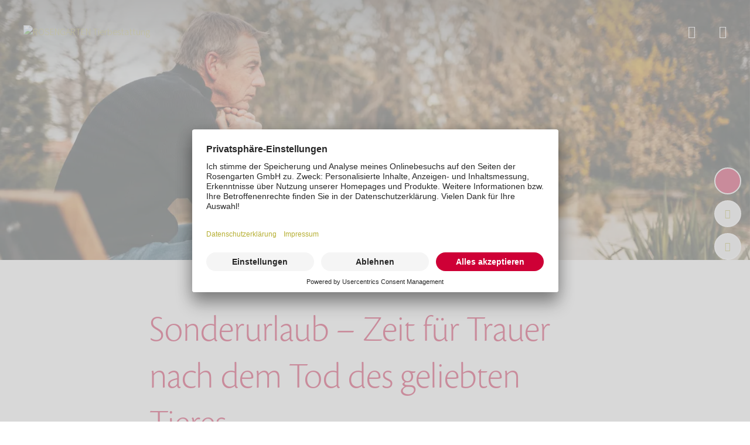

--- FILE ---
content_type: text/html; charset=utf-8
request_url: https://www.wuerzburger-tierbestattung.de/ueber-uns/aktuelles/detail/sonderurlaub-zeit-fuer-trauer-nach-dem-tod-des-geliebten-tieres/
body_size: 10504
content:
<!DOCTYPE html>
<html dir="ltr" lang="de">
<head>

<meta charset="utf-8">
<!-- 
	This website is powered by TYPO3 - inspiring people to share!
	TYPO3 is a free open source Content Management Framework initially created by Kasper Skaarhoj and licensed under GNU/GPL.
	TYPO3 is copyright 1998-2026 of Kasper Skaarhoj. Extensions are copyright of their respective owners.
	Information and contribution at https://typo3.org/
-->


<link rel="shortcut icon" href="/typo3conf/ext/rosengarten/Resources/Public/Images/favicon/favicon.ico" type="image/vnd.microsoft.icon">
<title>Sonderurlaub – Zeit für Trauer nach dem Tod des geliebten Tieres</title>
<meta name="generator" content="TYPO3 CMS" />
<meta name="description" content="Mit der Petition &quot;Sonderurlaub – Zeit für Trauer nach dem Tod des geliebten Tieres&quot; möchten wir für mehr Toleranz und Mitgefühl in der Gesellschaft sorgen." />
<meta name="keywords" content="Sonderurlaub, Petition, Zeit für Trauer, Trauer, Zeit, Abschied, würdevoller Abschied, Verständnis, Mitgefühl, Beileid, Wertschätzung, Würde, Tier gestorben, Tier tot, Haustier verstroben,  " />
<meta name="viewport" content="width=device-width, user-scalable=no, initial-scale=1.0" />
<meta property="og:title" content="Sonderurlaub – Zeit für Trauer nach dem Tod des geliebten Tieres " />
<meta property="og:type" content="article" />
<meta property="og:url" content="https://www.wuerzburger-tierbestattung.de/ueber-uns/aktuelles/detail/sonderurlaub-zeit-fuer-trauer-nach-dem-tod-des-geliebten-tieres/" />
<meta property="og:image" content="https://cdn.rosengarten-tierbestattung.de/_processed_/b/c/csm_Petition-Sonderurlaub-zeit-fuer-trauer-nach-dem-Tod-des-geliebten-Tieres-Tierbestattung-Abschied-emotional_84fceab0ac.jpg" />
<meta property="og:image:width" content="1200" />
<meta property="og:image:height" content="417" />
<meta property="og:description" content="Mit der Petition &quot;Sonderurlaub – Zeit für Trauer nach dem Tod des geliebten Tieres&quot; möchten wir für mehr Toleranz und Mitgefühl in der Gesellschaft sorgen." />
<meta name="twitter:card" content="summary" />
<meta name="facebook-domain-verification" content="b21oegbo20rhf4za5n6yadr10rqgzw" />
<meta name="p:domain_verify" content="47e6ab639038756574773fbfc7a7544c" />


<link rel="stylesheet" type="text/css" href="/typo3temp/assets/compressed/merged-c4442f8b0a6961f546d1a899d3319e02-910392d2b11475b31b961a1837c2336d.css?1769090856" media="all">




<script src="/typo3temp/assets/compressed/merged-80b44c5159de6a1ec6e3a8e3ca7bbbae-784c253851a635a76e3f9e525e16d450.js?1766479063"></script>

<script type="application/ld+json">{
  "@context": "https://schema.org",
  "@type": "LocalBusiness",
  "name": "ROSENGARTEN-Tierbestattung - Würzburg",
  "image": "https://cdn.rosengarten-tierbestattung.de/filialen/ROSENGARTEN-Tierbestattung-Filiale-Wuerzburg.jpg",
  "@id": "https://www.wuerzburger-tierbestattung.de",
  "url": "https://www.wuerzburger-tierbestattung.de",
  "telephone": "09306 9853457",
  "address": {
    "@type": "PostalAddress",
    "streetAddress": "Höhenweg 10",
    "addressLocality": "Eisingen",
    "addressRegion": "Bayern",
    "postalCode": "97249",
    "addressCountry": "DE"
  },
  "geo": {
    "@type": "GeoCoordinates",
    "latitude": 49.760471,
    "longitude": 9.8395
  },
  "openingHoursSpecification": [
    {
      "@type": "OpeningHoursSpecification",
      "dayOfWeek": [
        "Monday",
        "Tuesday",
        "Wednesday",
        "Thursday",
        "Friday"
      ],
      "opens": "08:00",
      "closes": "21:00"
    },
    {
      "@type": "OpeningHoursSpecification",
      "dayOfWeek": [
        "Saturday",
        "Sunday"
      ],
      "opens": "08:00",
      "closes": "20:00"
    }
  ],
  "sameAs": [
    "https://www.facebook.com/RosengartenTierbestattung",
    "https://www.instagram.com/rosengarten_tierbestattung/",
    "https://www.youtube.com/channel/UCxbLk4T5bRUDpmT5NrdnXtg"
  ]
}</script>
<script type="application/ld+json">{
  "@context": "https://schema.org",
  "@type": "BreadcrumbList",
  "itemListElement": [
    {
      "@type": "ListItem",
      "position": 1,
      "name": "Start",
      "item": "https://www.wuerzburger-tierbestattung.de/"
    },
    {
      "@type": "ListItem",
      "position": 2,
      "name": "Über uns",
      "item": "https://www.wuerzburger-tierbestattung.de/ueber-uns/"
    },
    {
      "@type": "ListItem",
      "position": 3,
      "name": "Aktuelles",
      "item": "https://www.wuerzburger-tierbestattung.de/ueber-uns/aktuelles/"
    },
    {
      "@type": "ListItem",
      "position": 4,
      "name": "Sonderurlaub – Zeit für Trauer nach dem Tod des geliebten Tieres ",
      "item": "https://www.wuerzburger-tierbestattung.de/ueber-uns/aktuelles/detail/sonderurlaub-zeit-fuer-trauer-nach-dem-tod-des-geliebten-tieres/"
    }
  ]
}</script>

  <script type="text/javascript">
    // create dataLayer
    window.dataLayer = window.dataLayer || [];
    function gtag() {
        dataLayer.push(arguments);
    }

    // set „denied" as default for both ad and analytics storage, as well as ad_user_data and ad_personalization,
    gtag("consent", "default", {
        ad_user_data: "denied",
        ad_personalization: "denied",
        ad_storage: "denied",
        analytics_storage: "denied",
        wait_for_update: 2000 // milliseconds to wait for update
    });

    // Enable ads data redaction by default [optional]
    gtag("set", "ads_data_redaction", true);
</script>

<script type="text/javascript">
    // Google Tag Manager
    (function(w, d, s, l, i) {
        w[l] = w[l] || [];
        w[l].push({
            'gtm.start': new Date().getTime(),
            event: 'gtm.js'
        });
        var f = d.getElementsByTagName(s)[0],
            j = d.createElement(s),
            dl = l != 'dataLayer' ? '&l=' + l : '';
        j.async = true;
        j.src =
            'https://www.googletagmanager.com/gtm.js?id=' + i + dl;
        f.parentNode.insertBefore(j, f);
    })(window, document, 'script', 'dataLayer', 'GTM-WSX8ZP4'); //replace GTM-XXXXXX with Google Tag Manager ID
</script>            <link rel="preconnect" href="//app.usercentrics.eu">
            <link rel="preconnect" href="//api.usercentrics.eu">
            <link rel="preconnect" href="//privacy-proxy.usercentrics.eu">
            <link rel="preload" href="//app.usercentrics.eu/browser-ui/latest/loader.js" as="script">
            <link rel="preload" href="https://privacy-proxy.usercentrics.eu/latest/uc-block.bundle.js" as="script">
            <script id="usercentrics-cmp" src="https://app.usercentrics.eu/browser-ui/latest/loader.js" data-settings-id="SQJPFLBGsmRypX" data-language="de" async></script>
            <script type="application/javascript" src="https://privacy-proxy.usercentrics.eu/latest/uc-block.bundle.js"></script>            <script type="application/javascript" src="/typo3conf/ext/rosengarten/Resources/Public/JavaScript/usercentrics.min.js"></script>        <!-- Google Tag Manager -->
        <script type="application/javascript">(function(w,d,s,l,i){w[l]=w[l]||[];w[l].push({'gtm.start':
        new Date().getTime(),event:'gtm.js'});var f=d.getElementsByTagName(s)[0],
        j=d.createElement(s),dl=l!='dataLayer'?'&l='+l:'';j.async=true;j.src=
        'https://www.googletagmanager.com/gtm.js?id='+i+dl;f.parentNode.insertBefore(j,f);
        })(window,document,'script','dataLayer','GTM-WSX8ZP4');</script>
        <script>
            window.dataLayer = window.dataLayer || [];
            function gtag(){dataLayer.push(arguments);}
        </script>
        <!-- End Google Tag Manager -->            <link rel="icon" type="image/png" href="/typo3conf/ext/rosengarten/Resources/Public/Images/favicon/favicon-96x96.png" sizes="96x96" />
            <link rel="icon" type="image/svg+xml" href="/typo3conf/ext/rosengarten/Resources/Public/Images/favicon/favicon.svg" />
            <link rel="shortcut icon" href="/typo3conf/ext/rosengarten/Resources/Public/Images/favicon/favicon.ico" />
            <link rel="apple-touch-icon" sizes="180x180" href="/typo3conf/ext/rosengarten/Resources/Public/Images/favicon/apple-touch-icon.png" />
            <meta name="apple-mobile-web-app-title" content="ROSENGARTEN" />
            <link rel="manifest" href="/typo3conf/ext/rosengarten/Resources/Public/Images/favicon/site.webmanifest" />
<link rel="dns-prefetch" href="https://cdn.rosengarten-tierbestattung.de">
<link rel="canonical" href="https://www.wuerzburger-tierbestattung.de/ueber-uns/aktuelles/detail/sonderurlaub-zeit-fuer-trauer-nach-dem-tod-des-geliebten-tieres/"/>


</head>
<body class="with-quicklinks">

    
    
        <noscript><iframe src="https://www.googletagmanager.com/ns.html?id=GTM-WSX8ZP4" height="0" width="0" style="display:none;visibility:hidden"></iframe></noscript>
    
    
        <noscript><iframe src="https://www.googletagmanager.com/ns.html?id=GTM-WSX8ZP4" height="0" width="0" style="display:none;visibility:hidden"></iframe></noscript>
    
    
        
    
    <header class="site-header transparent light with-breadcrumbs">
        <div id="navbar" class="navbar">
            <a class="navbar-brand" href="/">
                
                        <img class="logo default" alt="ROSENGARTEN Tierbestattung" src="/typo3conf/ext/rosengarten/Resources/Public/Images/logo-rosengarten-tierbestattung.svg" width="296" height="62" />
                        
                            <img class="logo light" alt="ROSENGARTEN Tierbestattung" src="/typo3conf/ext/rosengarten/Resources/Public/Images/logo-rosengarten-tierbestattung-light.svg" width="296" height="61" />
                        
                    
            </a>
        </div>
        <div id="navbar-controls" class="navbar-controls">
            <button type="button" class="navbar-search-toggler" data-target="#nav-search" aria-controls="nav-search" aria-expanded="false"><span class="icon icon-search"></span></button><button type="button" class="navbar-menu-toggler" type="button" data-target="#nav-main" aria-controls="nav-aside" aria-expanded="false"><span class="icon icon-bars"></span></button>
        </div>
        
            
<nav class="navbar-breadcrumbs" aria-label="breadcrumb">
  <ol class="breadcrumb">
    
      
          <li class="breadcrumb-item">
            <a href="/">Start</a>
          </li>
        
    
      
          <li class="breadcrumb-item">
            <a href="/ueber-uns/">Über uns</a>
          </li>
        
    
      
          <li class="breadcrumb-item">
            <a href="/ueber-uns/aktuelles/">Aktuelles</a>
          </li>
        
    
      
          <li class="breadcrumb-item active" aria-current="page">
            
                <span class="mobile-only">
                  Sonderurlaub – Zeit für Trauer nach dem Tod d&hellip;
                </span>
                <span class="desktop-only">
                  Sonderurlaub – Zeit für Trauer nach dem Tod des geliebten Tieres 
                </span>
              
          </li>
        
    
  </ol>
</nav>


        
    </header>
    
<nav id="nav-main" class="nav-main nav-aside overflow-scroll-gradient">
    <ul class="nav main first-level">
        
            
                    
<li class="nav-item child with-children">
    <a class="nav-link open-next-level">Tierbestattung</a>
    <ul class="nav main sub-level ">
        <li class="nav-item back close-level">
            <a class="nav-link"><span class="icon icon-left"></span>Zurück</a>
        </li>
        <li class="nav-item parent">
            <a href="/tierbestattung/" class="nav-link">
                
                        Tierbestattung
                    
            </a>
        </li>
        
            
                    
<li class="nav-item child with-children">
    <a class="nav-link open-next-level">Kleintierbestattung</a>
    <ul class="nav main sub-level  sub-sub-level">
        <li class="nav-item back close-level">
            <a class="nav-link"><span class="icon icon-left"></span>Zurück</a>
        </li>
        <li class="nav-item parent">
            <a href="/tierbestattung/kleintierbestattung/" class="nav-link">
                
                        Kleintierbestattung
                    
            </a>
        </li>
        
            
                    
    
<li class="nav-item without-children  child">
    
            <a href="/tierbestattung/kleintierbestattung/ablauf/" class="nav-link">Ablauf</a>
        
</li>


                
        
            
                    
    
<li class="nav-item without-children  child">
    
            <a href="/tierbestattung/kleintierbestattung/verbleib-der-asche/" class="nav-link">Verbleib der Asche</a>
        
</li>


                
        
            
                    
    
<li class="nav-item without-children  child">
    
            <a href="/preise/#preise-kleintierbestattung" class="nav-link">Preise</a>
        
</li>


                
        
            
                    
    
<li class="nav-item without-children  child">
    
            <a href="/tierbestattung/kleintierbestattung/kremierungsarten/" class="nav-link">Kremierungsarten</a>
        
</li>


                
        
            
                    
    
<li class="nav-item without-children  child">
    
            <a href="/kremierungsantrag/" class="nav-link">Kremierungsantrag</a>
        
</li>


                
        
    </ul>
</li>


                
        
            
                    
<li class="nav-item child with-children">
    <a class="nav-link open-next-level">Pferdebestattung</a>
    <ul class="nav main sub-level  sub-sub-level">
        <li class="nav-item back close-level">
            <a class="nav-link"><span class="icon icon-left"></span>Zurück</a>
        </li>
        <li class="nav-item parent">
            <a href="/tierbestattung/pferdebestattung/" class="nav-link">
                
                        Pferdebestattung
                    
            </a>
        </li>
        
            
                    
    
<li class="nav-item without-children  child">
    
            <a href="/tierbestattung/pferdebestattung/ablauf/" class="nav-link">Ablauf</a>
        
</li>


                
        
            
                    
    
<li class="nav-item without-children  child">
    
            <a href="/tierbestattung/pferdebestattung/verbleib-der-asche/" class="nav-link">Verbleib der Asche</a>
        
</li>


                
        
            
                    
    
<li class="nav-item without-children  child">
    
            <a href="/preise/#preise-pferdebestattung" class="nav-link">Preise</a>
        
</li>


                
        
            
                    
    
<li class="nav-item without-children  child">
    
            <a href="/tierbestattung/pferdebestattung/kremierungsarten/" class="nav-link">Kremierungsarten</a>
        
</li>


                
        
            
                    
    
<li class="nav-item without-children  child">
    
            <a href="/kremierungsantrag/" class="nav-link">Kremierungsantrag</a>
        
</li>


                
        
    </ul>
</li>


                
        
    </ul>
</li>


                
        
            
                    
    
<li class="nav-item without-children ">
    
            <a href="/vorsorge/" class="nav-link">Vorsorge</a>
        
</li>


                
        
            
                    
<li class="nav-item child with-children active">
    <a class="nav-link open-next-level active">Über uns</a>
    <ul class="nav main sub-level  desktop-active">
        <li class="nav-item back close-level">
            <a class="nav-link"><span class="icon icon-left"></span>Zurück</a>
        </li>
        <li class="nav-item parent">
            <a href="/ueber-uns/" class="nav-link">
                
                        Über uns
                    
            </a>
        </li>
        
            
                    
    
<li class="nav-item without-children  child">
    
            <a href="/ueber-uns/unsere-werte/" class="nav-link">Unsere Werte</a>
        
</li>


                
        
            
                    
    
<li class="nav-item without-children  child">
    
            <a href="/ueber-uns/aktuelles/" class="nav-link active">Aktuelles</a>
        
</li>


                
        
            
                    
    
<li class="nav-item without-children  child">
    
            <a href="/ueber-uns/tierkrematorien/" class="nav-link">Tierkrematorien</a>
        
</li>


                
        
            
                    
    
<li class="nav-item without-children  child">
    
            <a href="/ueber-uns/rosengarten-stiftung/" class="nav-link">ROSENGARTEN-Stiftung</a>
        
</li>


                
        
            
                    
    
<li class="nav-item without-children  child">
    
            <a href="/ueber-uns/gruene-pfote/" class="nav-link">Grüne Pfote</a>
        
</li>


                
        
            
                    
    
<li class="nav-item without-children  child">
    
            <a href="/ueber-uns/lokale-partner/" class="nav-link">Lokale Partner</a>
        
</li>


                
        
            
                    
    
<li class="nav-item without-children  child">
    
            <a href="/faq/" class="nav-link">Häufig gestellte Fragen</a>
        
</li>


                
        
    </ul>
</li>


                
        
            
                    
    
<li class="nav-item without-children ">
    
            <a href="https://www.rosengarten-tierbestattung.de/tierbestattung-in-der-naehe/" target="_blank" class="nav-link">Standorte</a>
        
</li>


                
        
            
                    
<li class="nav-item child with-children divider-after">
    <a class="nav-link open-next-level">Kontakt</a>
    <ul class="nav main sub-level ">
        <li class="nav-item back close-level">
            <a class="nav-link"><span class="icon icon-left"></span>Zurück</a>
        </li>
        <li class="nav-item parent">
            <a href="/kontakt/" class="nav-link">
                
                        Kontakt
                    
            </a>
        </li>
        
            
                    
    
<li class="nav-item without-children  child">
    
            <a href="/kontakt/infomaterial/" class="nav-link">Infomaterial</a>
        
</li>


                
        
    </ul>
</li>


                
        
            
                    
    
<li class="nav-item without-children ">
    
            <a href="/kremierungsantrag/" class="nav-link">Kremierung beauftragen</a>
        
</li>


                
        
            
                    
    
<li class="nav-item without-children ">
    
            <a href="/preise/" class="nav-link">Preise</a>
        
</li>


                
        
            
                    
    
<li class="nav-item without-children ">
    
            <a href="/shop/" class="nav-link">Shop</a>
        
</li>


                
        
            
                    
    
<li class="nav-item without-children ">
    
            <a href="/karriere/" class="nav-link">Karriere</a>
        
</li>


                
        
            
                    
    
<li class="nav-item without-children ">
    
            <a href="https://www.rosengarten-tierbestattung.de/magazin" target="_blank" class="nav-link">Magazin</a>
        
</li>


                
        
    </ul>

    
        <ul class="nav horizontal nav-social-media">
            
                <li class="nav-item">
                    <a href="https://www.facebook.com/RosengartenTierbestattung" target="_blank" class="nav-link" rel="noreferrer">
                        <span class="icon icon-facebook"></span>
                    </a>
                </li>
            
                <li class="nav-item">
                    <a href="https://www.instagram.com/rosengarten_tierbestattung/" target="_blank" class="nav-link" rel="noreferrer">
                        <span class="icon icon-instagram"></span>
                    </a>
                </li>
            
                <li class="nav-item">
                    <a href="https://www.youtube.com/channel/UCxbLk4T5bRUDpmT5NrdnXtg" target="_blank" class="nav-link" rel="noreferrer">
                        <span class="icon icon-youtube"></span>
                    </a>
                </li>
            
                <li class="nav-item">
                    <a href="https://www.tiktok.com/@rosengarten_official" target="_blank" class="nav-link" rel="noreferrer">
                        <span class="icon icon-tiktok"></span>
                    </a>
                </li>
            
        </ul>
    
</nav>



    
    <div id="nav-search" class="nav-search nav-aside">
        <div class="main-content">
            <div class="headline"></div>
            <form class="search-form" action="/suche/">
                <div class="form-group">
                    <label for="header-search">Gerne helfen wir Ihnen weiter, wonach suchen Sie?</label>
                    <div class="input-button-wrap">
                        <input id="header-search" type="search" name="tx_kesearch_pi1[sword]" class="form-control" />
                        <button>
                            <span class="icon icon-search"></span>
                        </button>
                    </div>
                </div>
            </form>
        </div>

        <nav class="nav-search-sidebar">
            
<ul class="nav search">
    
        <li class="nav-item">
            
            
                    <a href="/preise/" class="nav-link textlink arrow">
                        Preise
                    </a>
                

        </li>
    
        <li class="nav-item">
            
            
                    <a href="/suche/?tx_kesearch_pi1%5Bsword%5D=Einzelkremierung&amp;cHash=81c87e4a397f7d82f618378f85116bc4" class="nav-link textlink arrow">Einzelkremierung</a>
                

        </li>
    
        <li class="nav-item">
            
            
                    <a href="https://www.rosengarten-versand.de" target="_blank" class="nav-link textlink arrow" rel="noreferrer">
                        Tierurnen
                    </a>
                

        </li>
    
        <li class="nav-item">
            
            
                    <a href="/suche/?tx_kesearch_pi1%5Bsword%5D=Vorsorge&amp;cHash=770cda91d44f50f463684da263191ada" class="nav-link textlink arrow">Vorsorge</a>
                

        </li>
    
        <li class="nav-item">
            
            
                    <a href="/kontakt/infomaterial/" class="nav-link textlink arrow">
                        Infomaterial
                    </a>
                

        </li>
    
        <li class="nav-item">
            
            
                    <a href="/suche/?tx_kesearch_pi1%5Bsword%5D=Karriere&amp;cHash=cc591aa108b8f167d6659cc6682dc406" class="nav-link textlink arrow">Karriere</a>
                

        </li>
    
</ul>


        </nav>
    </div>

    
<nav id="nav-language-select" class="nav-main nav-aside nav-language-select">
    <div class="headline">
        Sprache auswählen
    </div>
    <form class="language-select-form">
        <select class="form-control form-select">
            
                <option value="/ueber-uns/aktuelles/detail/sonderurlaub-zeit-fuer-trauer-nach-dem-tod-des-geliebten-tieres/" selected="selected">Deutsch</option>
            
        </select>
        <button class="button">
            Neu laden
        </button>
    </form>

</nav>





    
        






        
    



<nav class="quicklinks default">
    <ul class="nav">
        
            <li class="nav-item phone mobile">
                
                        <a class="nav-link phone" title="Telefon" href="tel:093069853457">
                            <span class="icon icon-phone light">
                        </a>
                    
            </li>
        
        
            
            <li class="nav-item cremation">
                <a href="/kremierungsantrag/" title="Kremierung beauftragen" class="nav-link cremation">
                    <span class="icon icon-urn primary"></span>
                    <div class="icon-text icon-urn-text primary">
                        
                        <p>
                            Kremierung beauftragen
                        </p>
                    </div>
                </a>
            </li>
        
        
                
            
        
            <li class="nav-item contact  desktop">
                <a href="/kontakt/" title="Kontakt" class="nav-link mail"><span
                        class="icon icon-mail light"></span></a>
            </li>
        
        
            <li class="nav-item location">
                <a href="https://www.rosengarten-tierbestattung.de/tierbestattung-in-der-naehe/" title="Standorte" target="_blank" class="nav-link locations">
                    <span class="icon icon-pin light"></span>
                </a>
            </li>
        
    </ul>
</nav>

<!-- Modal für CH-->




    
    <main id="page-content" class="page-content">
        
        
    <div id="c93" class="list">
        
        
    
        



<div class="news news-single">
	<div class="article" itemscope="itemscope" itemtype="http://schema.org/Article">
		
    
            
            
                    <div class="image">
                        
                            <img alt="Abschied vom geliebten Familienmitglied, ein Sonderurlaubstag für trauernde Tierhalter" src="https://cdn.rosengarten-tierbestattung.de/_processed_/b/c/csm_Petition-Sonderurlaub-zeit-fuer-trauer-nach-dem-Tod-des-geliebten-Tieres-Tierbestattung-Abschied-emotional_8dff54df24.webp" width="1440" height="500" />
                        
                    </div>
                
            <div class="detail container">
                
                    <div class="categories">
                        
                            
                        
                            
                        
                    </div>
                
                <div class="header">
                    <h1>
                        <span itemprop="headline">Sonderurlaub – Zeit für Trauer nach dem Tod des geliebten Tieres </span>
                    </h1>
                </div>
                <div class="footer">
                    <p>
                        <span class="news-list-date">
                            <time itemprop="datePublished" datetime="2021-11-22">
                                22.11.2021
                            </time>
                        </span>
                    </p>
                </div>
                <!-- BOF Zusammenfassung bei Magazinbeiträgen -->
                
                <!-- EOF Zusammenfassung bei Magazinbeiträgen -->
                
                <div class="news-text-wrap" itemprop="articleBody">
                    
                    
                            <p>Aus langjähriger <a href="https://www.rosengarten-tierbestattung.de/ueber-uns/" target="_blank">Erfahrung in der Tierbestattung</a> ist uns der emotionale Wert eines Tieres mehr als bewusst. Ein Tier ist viel mehr als ein beiläufiger Zeitvertreib, es ist der beste Freund, aufmerksamer Zuhörer und ein unersetzbares Familienmitglied. Die emotionale Bindung zwischen Mensch und Tier lässt sich genauso schwer in Worte fassen wie die Bindung zu einem nahestehenden Angehörigen. Gerade wenn ein geliebtes Familienmitglied stirbt, reißt der Schmerz ein tiefes Loch in unser Herz, das nur die Zeit wieder schließen kann. Genau um diese wichtige Zeit geht es bei unserer Petition <a href="https://www.openpetition.de/petition/online/sonderurlaub-zeit-fuer-trauer-nach-dem-tod-des-geliebten-tieres" target="_blank" rel="noreferrer">„Sonderurlaub – Zeit für Trauer nach dem Tod des geliebten Tieres“.</a> Verhelfen Sie uns zu einer toleranteren Gesellschaft, in der Tierhalter und ihre Trauer ernst genommen werden. Mit der <strong>Petition</strong> möchten wir ein Zeichen der Wertschätzung setzen. Trauer und Schmerz über den Tod eines geliebten Tieres stehen dem Verlust eines nahestehenden Angehörigen in nichts nach. Unser Verhalten, unsere Gedankenwelt werden durch Trauer negativ beeinflusst, auch im Alltag bei der Arbeit. Aus diesem Grund ist unser Wunsch, Tierhaltern zumindest einen Tag der Trauer zu ermöglichen, um das verlorene Leben zu würdigen. Was längst Teil unserer Firmenphilosophie ist, soll nun auch unsere Gesellschaft dazu bewegen, das Leben von Tieren wertzuschätzen und jedem Verlust mit Achtung zu begegnen. Unterschreiben Sie noch heute und unterstützen uns in unserem Vorhaben.</p>
                        
                </div>
                
                
                
                    <div class="news-backlink-wrap card light shadow ">
                        <a class="textlink arrow" href="/ueber-uns/aktuelles/">
                            Zur Übersicht
                        </a>
                    </div>
                
            </div>
        

	</div>
</div>

    

    </div>


    <div id="c94" class="list">
        
        
    
        



<div class="news">
	
	
	
			<div id="news-container-94" class="news-section">
				
				<div class="news-content container">
					
						<div class="intro left  small">
							

    
        <header>
            



            
    
        
                <h2 class="">
                    Hierzu passende Beiträge
                </h2>
            
    


        </header>
    



							
    
            
        
    


							
						</div>
					
					
							<div class="news-list-view">
								
										
	<div class="articles ">
		
			

<div class="article card light shadow " itemscope="itemscope" itemtype="http://schema.org/Article">
	
	
	
			<div class="image">
				
						<a title="Ein berührendes Ergebnis: 50.446 Euro für Assistenzhunde gespendet" href="/ueber-uns/aktuelles/detail/ein-beruehrendes-ergebnis-50446-euro-fuer-assistenzhunde-gespendet/">
							
								<img alt="Geschmückte Tannenzweige zu Weihnachten." loading="lazy" src="https://cdn.rosengarten-tierbestattung.de/_processed_/4/7/csm_ROSENGARTEN-Serne-Gedenkaktion-Weihnachten-2025-Dekoration-Tannenzweige-Kugeln_3d495a1e71.webp" width="690" height="387" />
							
						</a>
					
			</div>
		
	<div class="content">
		<div class="inner container-fluid">
			<div class="row header">
				<div class="col">
					<h3 class="">
						
								<a title="Ein berührendes Ergebnis: 50.446 Euro für Assistenzhunde gespendet" href="/ueber-uns/aktuelles/detail/ein-beruehrendes-ergebnis-50446-euro-fuer-assistenzhunde-gespendet/">
									<span itemprop="headline">Ein berührendes Ergebnis: 50.446 Euro für Assistenzhunde gespendet</span>
								</a>
							
					</h3>
				</div>
			</div>
			<div class="row body">
				<div class="col">
                    
                            <div class="row date">
                                <div class="col">
                                    <div class="date">
                                        <time itemprop="datePublished" datetime="2025-12-25">
                                            25. Dezember 2025
                                        </time>
                                    </div>
                                </div>
                            </div>
                        
					<div class="row text">
						<div class="col">
							<div class="teaser-text">
								
									
											<div itemprop="description"><p>Die ROSENGARTEN-Sterne Gedenkaktion ist ein besonderes Ereignis, das Erinnerung, Gegenwart und Zukunft miteinander verbindet.</p></div>
										
								
							</div>
						</div>
					</div>
					
				</div>
			</div>
			<div class="row link">
				<div class="col">
					
							<a class="textlink arrow" title="Ein berührendes Ergebnis: 50.446 Euro für Assistenzhunde gespendet" href="/ueber-uns/aktuelles/detail/ein-beruehrendes-ergebnis-50446-euro-fuer-assistenzhunde-gespendet/">
								Weiterlesen
							</a>
						
				</div>
			</div>
		</div>
	</div>
</div>


		
			

<div class="article card light shadow " itemscope="itemscope" itemtype="http://schema.org/Article">
	
	
	
			<div class="image">
				
						<a title="Neues ROSENGARTEN-Tierkrematorium in der Schweiz" href="/ueber-uns/aktuelles/detail/neues-rosengarten-tierkrematorium-in-der-schweiz/">
							
								<img alt="Außenansicht des Tierkrematoriums in Kirchberg - Schweiz" loading="lazy" src="https://cdn.rosengarten-tierbestattung.de/_processed_/c/3/csm_ROSENGARTEN-Tierkrematorium_Kirchberg_BE_-_Schweiz_ffd7c9c3bf.webp" width="690" height="387" />
							
						</a>
					
			</div>
		
	<div class="content">
		<div class="inner container-fluid">
			<div class="row header">
				<div class="col">
					<h3 class="">
						
								<a title="Neues ROSENGARTEN-Tierkrematorium in der Schweiz" href="/ueber-uns/aktuelles/detail/neues-rosengarten-tierkrematorium-in-der-schweiz/">
									<span itemprop="headline">Neues ROSENGARTEN-Tierkrematorium in der Schweiz</span>
								</a>
							
					</h3>
				</div>
			</div>
			<div class="row body">
				<div class="col">
                    
                            <div class="row date">
                                <div class="col">
                                    <div class="date">
                                        <time itemprop="datePublished" datetime="2025-12-22">
                                            22. Dezember 2025
                                        </time>
                                    </div>
                                </div>
                            </div>
                        
					<div class="row text">
						<div class="col">
							<div class="teaser-text">
								
									
											<div itemprop="description"><p>Zum Jahreswechsel freuen wir uns über einen neuen ROSENGARTEN-Standort in der Schweiz: Das Tierkrematorium Kirchberg gehört fortan zu unserem Familienunternehmen.</p></div>
										
								
							</div>
						</div>
					</div>
					
				</div>
			</div>
			<div class="row link">
				<div class="col">
					
							<a class="textlink arrow" title="Neues ROSENGARTEN-Tierkrematorium in der Schweiz" href="/ueber-uns/aktuelles/detail/neues-rosengarten-tierkrematorium-in-der-schweiz/">
								Weiterlesen
							</a>
						
				</div>
			</div>
		</div>
	</div>
</div>


		
			

<div class="article card light shadow " itemscope="itemscope" itemtype="http://schema.org/Article">
	
	
	
			<div class="image">
				
						<a title="Umzug innerhalb von Hermeskeil: Filiale Hunsrück am neuen Standort" href="/ueber-uns/aktuelles/detail/umzug-innerhalb-von-hermeskeil-filiale-hunsrueck-am-neuen-standort/">
							
								<img alt="Außenansicht der ROSENGARTEN Filiale Hunsrück in Hermeskeil" loading="lazy" src="https://cdn.rosengarten-tierbestattung.de/_processed_/b/8/csm_ROSENGARTEN-Tierbestattung_Hunsrueck_-_Standort_Hermeskeil_-_Aussenansicht_a90e36b670.webp" width="690" height="387" />
							
						</a>
					
			</div>
		
	<div class="content">
		<div class="inner container-fluid">
			<div class="row header">
				<div class="col">
					<h3 class="">
						
								<a title="Umzug innerhalb von Hermeskeil: Filiale Hunsrück am neuen Standort" href="/ueber-uns/aktuelles/detail/umzug-innerhalb-von-hermeskeil-filiale-hunsrueck-am-neuen-standort/">
									<span itemprop="headline">Umzug innerhalb von Hermeskeil: Filiale Hunsrück am neuen Standort</span>
								</a>
							
					</h3>
				</div>
			</div>
			<div class="row body">
				<div class="col">
                    
                            <div class="row date">
                                <div class="col">
                                    <div class="date">
                                        <time itemprop="datePublished" datetime="2025-12-18">
                                            18. Dezember 2025
                                        </time>
                                    </div>
                                </div>
                            </div>
                        
					<div class="row text">
						<div class="col">
							<div class="teaser-text">
								
									
											<div itemprop="description"><p>Unser Team der Filiale Hunsrück ist umgezogen – allerdings nur eine Straße weiter, sodass sich die bekannten Wege nicht maßgeblich ändern. </p></div>
										
								
							</div>
						</div>
					</div>
					
				</div>
			</div>
			<div class="row link">
				<div class="col">
					
							<a class="textlink arrow" title="Umzug innerhalb von Hermeskeil: Filiale Hunsrück am neuen Standort" href="/ueber-uns/aktuelles/detail/umzug-innerhalb-von-hermeskeil-filiale-hunsrueck-am-neuen-standort/">
								Weiterlesen
							</a>
						
				</div>
			</div>
		</div>
	</div>
</div>


		
	</div>

									
							</div>
						
				</div>
			</div>
		

</div>

    

    </div>


    
    </main>
    
<noscript>
    <link rel="stylesheet" href="/typo3conf/ext/rosengarten/Resources/Public/Css/simple-page.min.css" />
    <style>
        #page-content {display: none;}
        noscript {flex: 1;}
    </style>
    
    <div id="c274" class="page-header">
        
        <div class="container">
            
            
    <div class="container-primary"></div>
    
        <div class="container">
            <div class="subheader">
                

    
        <header>
            



            
    
        
                
                    
    
        
                <div class="headline" class="">
                    JavaScript deaktiviert
                </div>
            
    


                
            
    


        </header>
    



            </div>
        </div>
    

        </div>
    </div>


    <div id="c275" class="text align-left">
        
        <div class="container">
            
            
    <div class="content">
        

    



        
    
            
        
    
        <div class="bodytext"><p>Sie haben aktuell JavaScript deaktiviert. Um unsere Webseite fehlerfrei und im vollen Umfang nutzen zu können, empfehlen wir die Aktivierung von JavaScript in Ihrem Browsers.</p></div>
    


        
    


    </div>

        </div>
    </div>


</noscript>

    
<footer class="site-footer container-dark">
        <div class="container">

            

            <div class="footer-main">
                <div class="footer-brand">
                    <a href="/">
                        
                                <img class="logo" alt="ROSENGARTEN Tierbestattung" src="/typo3conf/ext/rosengarten/Resources/Public/Images/logo-rosengarten-tierbestattung-light.svg" width="266" height="54" />
                            
                    </a>
                    
                        <div class="info">
                            <p>ROSENGARTEN-Tierbestattung - Würzburg</p>
                            <p>Höhenweg 10 · 97249 Eisingen</p>
                        </div>
                        <div class="contact">
                            
                                <a class="iconlink icon-phone" href="tel:093069853457">09306 9853457</a><br/>
                            
                            <a class="iconlink icon-mail" href="javascript:linkTo_UnCryptMailto(%27iwehpk6sqanvxqncWiaej9nkoajcwnpaj%3Aza%27);">wuerzburg@mein-rosengarten.de</a>
                        </div>
                    
                </div>
                <nav class="footer-nav">
                    <div class="footer-nav-main">
                        
                            <ul class="nav first-level">
                                
                                    <li class="nav-item with-children">
                                        <a href="/tierbestattung/" class="nav-link">
                                            Tierbestattung
                                        </a>
                                        
                                            <ul class="nav second-level">
                                                
                                                    <li class="nav-item">
                                                        <a href="/tierbestattung/kleintierbestattung/" class="nav-link">
                                                            Kleintierbestattung
                                                        </a>
                                                    </li>
                                                
                                                    <li class="nav-item">
                                                        <a href="/tierbestattung/pferdebestattung/" class="nav-link">
                                                            Pferdebestattung
                                                        </a>
                                                    </li>
                                                
                                            </ul>
                                        
                                    </li>
                                
                                    <li class="nav-item">
                                        <a href="/vorsorge/" class="nav-link">
                                            Vorsorge
                                        </a>
                                        
                                    </li>
                                
                                    <li class="nav-item with-children">
                                        <a href="/ueber-uns/" class="nav-link">
                                            Über uns
                                        </a>
                                        
                                            <ul class="nav second-level">
                                                
                                                    <li class="nav-item">
                                                        <a href="/ueber-uns/unsere-werte/" class="nav-link">
                                                            Unsere Werte
                                                        </a>
                                                    </li>
                                                
                                                    <li class="nav-item">
                                                        <a href="/ueber-uns/aktuelles/" class="nav-link active">
                                                            Aktuelles
                                                        </a>
                                                    </li>
                                                
                                                    <li class="nav-item">
                                                        <a href="/ueber-uns/tierkrematorien/" class="nav-link">
                                                            Tierkrematorien
                                                        </a>
                                                    </li>
                                                
                                                    <li class="nav-item">
                                                        <a href="/ueber-uns/rosengarten-stiftung/" class="nav-link">
                                                            ROSENGARTEN-Stiftung
                                                        </a>
                                                    </li>
                                                
                                                    <li class="nav-item">
                                                        <a href="/ueber-uns/gruene-pfote/" class="nav-link">
                                                            Grüne Pfote
                                                        </a>
                                                    </li>
                                                
                                                    <li class="nav-item">
                                                        <a href="/ueber-uns/lokale-partner/" class="nav-link">
                                                            Lokale Partner
                                                        </a>
                                                    </li>
                                                
                                                    <li class="nav-item">
                                                        <a href="/faq/" class="nav-link">
                                                            Häufig gestellte Fragen
                                                        </a>
                                                    </li>
                                                
                                            </ul>
                                        
                                    </li>
                                
                                    <li class="nav-item">
                                        <a href="https://www.rosengarten-tierbestattung.de/tierbestattung-in-der-naehe/" target="_blank" class="nav-link">
                                            Standorte
                                        </a>
                                        
                                    </li>
                                
                                    <li class="nav-item">
                                        <a href="/kremierungsantrag/" class="nav-link">
                                            Kremierung beauftragen
                                        </a>
                                        
                                    </li>
                                
                                    <li class="nav-item">
                                        <a href="/preise/" class="nav-link">
                                            Preise
                                        </a>
                                        
                                    </li>
                                
                                    <li class="nav-item">
                                        <a href="/karriere/" class="nav-link">
                                            Karriere
                                        </a>
                                        
                                    </li>
                                
                                    <li class="nav-item">
                                        <a href="https://www.rosengarten-tierbestattung.de/magazin" target="_blank" class="nav-link">
                                            Magazin
                                        </a>
                                        
                                    </li>
                                
                                
                            </ul>
                        
                    </div>
                    <div class="footer-nav-aside">
                        
                            <ul class="nav first-level">
                                
                                    <li class="nav-item">
                                        <a href="/kontakt/" class="nav-link">
                                            Kontakt
                                        </a>
                                    </li>
                                
                                    <li class="nav-item">
                                        <a href="/shop/" class="nav-link">
                                            Shop
                                        </a>
                                    </li>
                                
                            </ul>
                        
                    </div>
                </nav>
            </div>
            <div class="footer-secondary">
                
                    <div class="related-logos">
                        <a href="/ueber-uns/unsere-werte/">
                            <img class="dekra" alt="Dekra zertifiziert" src="/typo3conf/ext/rosengarten/Resources/Public/Images/dekra-zertifiziert.svg" width="90" height="126" />
                        </a>
                    </div>
                
                
    
    <div class="footer-newsletter">
        <div class="headline">Newsletter abonnieren</div>
        <div class="content">
            
                    <p>Bleiben Sie stets informiert. Erfahren Sie alle Neuigkeiten und Angebote mit dem ROSENGARTEN-Newsletter.</p>
                
            

    

        
        <form enctype="multipart/form-data" method="post" novalidate="novalidate" class="needs-validation" id="newsletter-footer-236" action="/ueber-uns/aktuelles/detail/sonderurlaub-zeit-fuer-trauer-nach-dem-tod-des-geliebten-tieres/?tx_form_formframework%5Baction%5D=perform&amp;tx_form_formframework%5Bcontroller%5D=FormFrontend&amp;cHash=03f408a851699e6a5944387a5108ef40">
<div><input type="hidden" name="tx_form_formframework[newsletter-footer-236][__state]" value="TzozOToiVFlQTzNcQ01TXEZvcm1cRG9tYWluXFJ1bnRpbWVcRm9ybVN0YXRlIjoyOntzOjI1OiIAKgBsYXN0RGlzcGxheWVkUGFnZUluZGV4IjtpOjA7czoxMzoiACoAZm9ybVZhbHVlcyI7YTowOnt9fQ==91c8eb1880291d12c78dd4dbc451473b381162dc" /><input type="hidden" name="tx_form_formframework[__trustedProperties]" value="{&quot;newsletter-footer-236&quot;:{&quot;email&quot;:1,&quot;YR2sPSmpnbOGHhD&quot;:1,&quot;__currentPage&quot;:1}}e1b23bc5c50f0a5d8cab0c4a921b14babcf2fe35" />
</div>

            
            
            
            <div class="form-fields">
                

    
    
        

    

    <div class="form-group">
        
            <label class="control-label sr-only" for="newsletter-footer-236-email"><span class="text">Ihre E-Mail-Adresse:</span>
<span class="required">*</span>

</label>
        
        <div class="input">
            
                
        <input placeholder="Ihre E-Mail-Adresse" required="required" data-element-type="Email" class=" form-control" id="newsletter-footer-236-email" type="email" name="tx_form_formframework[newsletter-footer-236][email]" />
    
                
            
            
        </div>
    </div>






    
        

        <input autocomplete="YR2sPSmpnbOGHhD" aria-hidden="true" id="newsletter-footer-236-YR2sPSmpnbOGHhD" style="position:absolute; margin:0 0 0 -999em;" tabindex="-1" type="text" name="tx_form_formframework[newsletter-footer-236][YR2sPSmpnbOGHhD]" />
    


    



                
            </div>
            <div class="actions">
                
<nav class="form-navigation">
    <div class="btn-toolbar" role="toolbar">
        <div class="btn-group" role="group">
            
            
                    <button class="form-submit " type="submit" name="tx_form_formframework[newsletter-footer-236][__currentPage]" value="1">
                        
                                <span class="icon icon-send"></span>
                            
                    </button>
                
        </div>
    </div>
</nav>


            </div>
        </form>



    



        </div>
    </div>




            </div>
            
                <div class="footer-tertiary">
                    <div class="footer-citylist">
                        <div class="headline">Für Sie vor Ort tätig in</div>
                        <div class="content">
                            <p>
                                Würzburg, Schweinfurt, Bad Mergentheim, Wertheim, Bad Kissingen, Buchen, Lohr am Main, Karlstadt, Haßfurt, Ochsenfurt. Rothenburg ob der Tauber, Hammelburg, Mellrichstadt, Hofheim in Unterfranken, Iphofen
                            </p>
                        </div>
                    </div>
                </div>
            
            <div class="footer-bottom">
                <div class="footer-bottom-nav">
                    
                        <nav class="footer-nav-meta">
                            <ul class="nav horizontal">
                                
                                    <li class="nav-item">
                                        <a href="/impressum/" class="nav-link">
                                            Impressum
                                        </a>
                                    </li>
                                
                                    <li class="nav-item">
                                        <a href="/datenschutz/" class="nav-link">
                                            Datenschutz
                                        </a>
                                    </li>
                                
                                    <li class="nav-item">
                                        <a href="https://www.rosengarten-stiftung.org/" target="_blank" class="nav-link">
                                            Stiftung
                                        </a>
                                    </li>
                                
                                    <li class="nav-item">
                                        <a href="https://www.rosengarten-tierbestattung.de/hinweisgeberschutzgesetz/" target="_blank" class="nav-link">
                                            Interne Meldestelle
                                        </a>
                                    </li>
                                
                                    <li class="nav-item">
                                        <a href="/preise/#c6688" class="nav-link">
                                            Zahlungsmittel
                                        </a>
                                    </li>
                                
                                    <li class="nav-item">
                                        <a href="https://www.rosengarten-tierbestattung.de/barrierefreiheitserklaerung/" target="_blank" class="nav-link">
                                            Barrierefreiheitserklärung
                                        </a>
                                    </li>
                                
                                <li class="nav-item">
                                    <a class="nav-link" onClick="UC_UI.showSecondLayer()">
                                        Cookie/Tracking-Einstellungen
                                    </a>
                                </li>
                            </ul>
                        </nav>
                    
                    
                        <nav class="footer-nav-social-media">
                            <ul class="nav horizontal">
                                
                                    <li class="nav-item">
                                        <a href="https://www.facebook.com/RosengartenTierbestattung" target="_blank" class="nav-link" rel="noreferrer">
                                            <span class="icon icon-facebook"></span>
                                        </a>
                                    </li>
                                
                                    <li class="nav-item">
                                        <a href="https://www.instagram.com/rosengarten_tierbestattung/" target="_blank" class="nav-link" rel="noreferrer">
                                            <span class="icon icon-instagram"></span>
                                        </a>
                                    </li>
                                
                                    <li class="nav-item">
                                        <a href="https://www.youtube.com/channel/UCxbLk4T5bRUDpmT5NrdnXtg" target="_blank" class="nav-link" rel="noreferrer">
                                            <span class="icon icon-youtube"></span>
                                        </a>
                                    </li>
                                
                                    <li class="nav-item">
                                        <a href="https://www.tiktok.com/@rosengarten_official" target="_blank" class="nav-link" rel="noreferrer">
                                            <span class="icon icon-tiktok"></span>
                                        </a>
                                    </li>
                                
                            </ul>
                        </nav>
                    
                </div>
                <div class="copyright">
                    &copy; 2026
                    
                            ROSENGARTEN-Tierbestattung
                        
                </div>

            </div>
        </div>

    </footer>


    <div class="overlay-background"></div>
<script src="/typo3temp/assets/compressed/merged-1dfb19487403956ee5cfd8179b053c17-da21f06d411cd3c7465ce9710d93cb8e.js?1766479062"></script>
<script src="/typo3temp/assets/compressed/slick.min-c37278de05d496e7f919c3e57b1bddb7.js?1766479062"></script>

<script src="/typo3temp/assets/compressed/merged-963a043e71f1caa9f0c7eec4cd328173-da360e471a752f1ee9f71c079fee40de.js?1766479062"></script>
<script src="/typo3conf/ext/rosengarten/Resources/Public/JavaScript/news.min.js?1766478923"></script>
<script src="/typo3conf/ext/rosengarten/Resources/Public/JavaScript/form.min.js?1766478923"></script>
<script>
            var outdatedPattern = /(?:msie |Trident\/7.0;(.*)rv:11.0)/i;
            if(outdatedPattern.test(window.navigator.userAgent)) {
                window.location.href = "/veralteter-browser/";
            }
        </script>
<script>
        addTooltipEventListeners();
    </script>

</body>
</html>